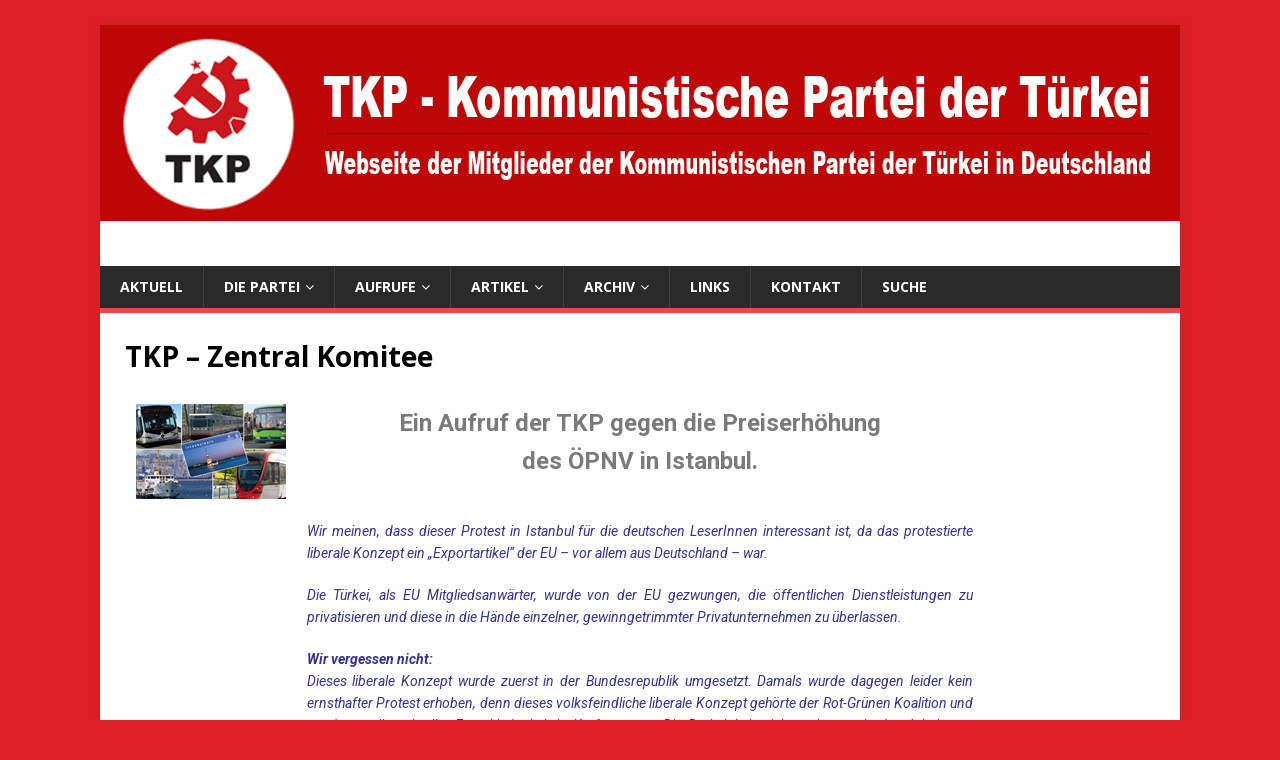

--- FILE ---
content_type: text/html; charset=UTF-8
request_url: https://www.tkp-deutschland.com/zentral-komitee_hauptseite/35-istanbul/
body_size: 33714
content:
<!DOCTYPE html>
<html class="no-js" lang="de">
<head>
<meta charset="UTF-8">
<meta name="viewport" content="width=device-width, initial-scale=1.0">
<link rel="profile" href="http://gmpg.org/xfn/11" />
<title>TKP &#8211; Zentral Komitee</title>
<link rel='dns-prefetch' href='//fonts.googleapis.com' />
<link rel='dns-prefetch' href='//s.w.org' />
<link rel="alternate" type="application/rss+xml" title=" &raquo; Feed" href="https://www.tkp-deutschland.com/feed/" />
<link rel="alternate" type="application/rss+xml" title=" &raquo; Kommentar-Feed" href="https://www.tkp-deutschland.com/comments/feed/" />
		<script type="text/javascript">
			window._wpemojiSettings = {"baseUrl":"https:\/\/s.w.org\/images\/core\/emoji\/13.0.1\/72x72\/","ext":".png","svgUrl":"https:\/\/s.w.org\/images\/core\/emoji\/13.0.1\/svg\/","svgExt":".svg","source":{"concatemoji":"https:\/\/www.tkp-deutschland.com\/wp-includes\/js\/wp-emoji-release.min.js?ver=5.6.16"}};
			!function(e,a,t){var n,r,o,i=a.createElement("canvas"),p=i.getContext&&i.getContext("2d");function s(e,t){var a=String.fromCharCode;p.clearRect(0,0,i.width,i.height),p.fillText(a.apply(this,e),0,0);e=i.toDataURL();return p.clearRect(0,0,i.width,i.height),p.fillText(a.apply(this,t),0,0),e===i.toDataURL()}function c(e){var t=a.createElement("script");t.src=e,t.defer=t.type="text/javascript",a.getElementsByTagName("head")[0].appendChild(t)}for(o=Array("flag","emoji"),t.supports={everything:!0,everythingExceptFlag:!0},r=0;r<o.length;r++)t.supports[o[r]]=function(e){if(!p||!p.fillText)return!1;switch(p.textBaseline="top",p.font="600 32px Arial",e){case"flag":return s([127987,65039,8205,9895,65039],[127987,65039,8203,9895,65039])?!1:!s([55356,56826,55356,56819],[55356,56826,8203,55356,56819])&&!s([55356,57332,56128,56423,56128,56418,56128,56421,56128,56430,56128,56423,56128,56447],[55356,57332,8203,56128,56423,8203,56128,56418,8203,56128,56421,8203,56128,56430,8203,56128,56423,8203,56128,56447]);case"emoji":return!s([55357,56424,8205,55356,57212],[55357,56424,8203,55356,57212])}return!1}(o[r]),t.supports.everything=t.supports.everything&&t.supports[o[r]],"flag"!==o[r]&&(t.supports.everythingExceptFlag=t.supports.everythingExceptFlag&&t.supports[o[r]]);t.supports.everythingExceptFlag=t.supports.everythingExceptFlag&&!t.supports.flag,t.DOMReady=!1,t.readyCallback=function(){t.DOMReady=!0},t.supports.everything||(n=function(){t.readyCallback()},a.addEventListener?(a.addEventListener("DOMContentLoaded",n,!1),e.addEventListener("load",n,!1)):(e.attachEvent("onload",n),a.attachEvent("onreadystatechange",function(){"complete"===a.readyState&&t.readyCallback()})),(n=t.source||{}).concatemoji?c(n.concatemoji):n.wpemoji&&n.twemoji&&(c(n.twemoji),c(n.wpemoji)))}(window,document,window._wpemojiSettings);
		</script>
		<style type="text/css">
img.wp-smiley,
img.emoji {
	display: inline !important;
	border: none !important;
	box-shadow: none !important;
	height: 1em !important;
	width: 1em !important;
	margin: 0 .07em !important;
	vertical-align: -0.1em !important;
	background: none !important;
	padding: 0 !important;
}
</style>
	<link rel='stylesheet' id='wp-block-library-css'  href='https://www.tkp-deutschland.com/wp-includes/css/dist/block-library/style.min.css?ver=5.6.16' type='text/css' media='all' />
<link rel='stylesheet' id='mh-google-fonts-css'  href='https://fonts.googleapis.com/css?family=Open+Sans:400,400italic,700,600' type='text/css' media='all' />
<link rel='stylesheet' id='mh-magazine-lite-css'  href='https://www.tkp-deutschland.com/wp-content/themes/mh-magazine-lite/style.css?ver=2.8.6' type='text/css' media='all' />
<link rel='stylesheet' id='mh-font-awesome-css'  href='https://www.tkp-deutschland.com/wp-content/themes/mh-magazine-lite/includes/font-awesome.min.css' type='text/css' media='all' />
<link rel='stylesheet' id='elementor-icons-css'  href='https://www.tkp-deutschland.com/wp-content/plugins/elementor/assets/lib/eicons/css/elementor-icons.min.css?ver=5.15.0' type='text/css' media='all' />
<link rel='stylesheet' id='elementor-frontend-legacy-css'  href='https://www.tkp-deutschland.com/wp-content/plugins/elementor/assets/css/frontend-legacy.min.css?ver=3.6.0' type='text/css' media='all' />
<link rel='stylesheet' id='elementor-frontend-css'  href='https://www.tkp-deutschland.com/wp-content/plugins/elementor/assets/css/frontend.min.css?ver=3.6.0' type='text/css' media='all' />
<link rel='stylesheet' id='elementor-post-5157-css'  href='https://www.tkp-deutschland.com/wp-content/uploads/elementor/css/post-5157.css?ver=1741865892' type='text/css' media='all' />
<link rel='stylesheet' id='elementor-global-css'  href='https://www.tkp-deutschland.com/wp-content/uploads/elementor/css/global.css?ver=1741865892' type='text/css' media='all' />
<link rel='stylesheet' id='elementor-post-3489-css'  href='https://www.tkp-deutschland.com/wp-content/uploads/elementor/css/post-3489.css?ver=1741872378' type='text/css' media='all' />
<link rel='stylesheet' id='google-fonts-1-css'  href='https://fonts.googleapis.com/css?family=Roboto%3A100%2C100italic%2C200%2C200italic%2C300%2C300italic%2C400%2C400italic%2C500%2C500italic%2C600%2C600italic%2C700%2C700italic%2C800%2C800italic%2C900%2C900italic%7CRoboto+Slab%3A100%2C100italic%2C200%2C200italic%2C300%2C300italic%2C400%2C400italic%2C500%2C500italic%2C600%2C600italic%2C700%2C700italic%2C800%2C800italic%2C900%2C900italic&#038;display=auto&#038;ver=5.6.16' type='text/css' media='all' />
<script type='text/javascript' src='https://www.tkp-deutschland.com/wp-includes/js/jquery/jquery.min.js?ver=3.5.1' id='jquery-core-js'></script>
<script type='text/javascript' src='https://www.tkp-deutschland.com/wp-includes/js/jquery/jquery-migrate.min.js?ver=3.3.2' id='jquery-migrate-js'></script>
<script type='text/javascript' src='https://www.tkp-deutschland.com/wp-content/themes/mh-magazine-lite/js/scripts.js?ver=2.8.6' id='mh-scripts-js'></script>
<link rel="https://api.w.org/" href="https://www.tkp-deutschland.com/wp-json/" /><link rel="alternate" type="application/json" href="https://www.tkp-deutschland.com/wp-json/wp/v2/pages/3489" /><link rel="EditURI" type="application/rsd+xml" title="RSD" href="https://www.tkp-deutschland.com/xmlrpc.php?rsd" />
<link rel="wlwmanifest" type="application/wlwmanifest+xml" href="https://www.tkp-deutschland.com/wp-includes/wlwmanifest.xml" /> 
<meta name="generator" content="WordPress 5.6.16" />
<link rel="canonical" href="https://www.tkp-deutschland.com/zentral-komitee_hauptseite/35-istanbul/" />
<link rel='shortlink' href='https://www.tkp-deutschland.com/?p=3489' />
<link rel="alternate" type="application/json+oembed" href="https://www.tkp-deutschland.com/wp-json/oembed/1.0/embed?url=https%3A%2F%2Fwww.tkp-deutschland.com%2Fzentral-komitee_hauptseite%2F35-istanbul%2F" />
<link rel="alternate" type="text/xml+oembed" href="https://www.tkp-deutschland.com/wp-json/oembed/1.0/embed?url=https%3A%2F%2Fwww.tkp-deutschland.com%2Fzentral-komitee_hauptseite%2F35-istanbul%2F&#038;format=xml" />
<!--[if lt IE 9]>
<script src="https://www.tkp-deutschland.com/wp-content/themes/mh-magazine-lite/js/css3-mediaqueries.js"></script>
<![endif]-->
<style type="text/css" id="custom-background-css">
body.custom-background { background-color: #de2026; }
</style>
	<link rel="icon" href="https://www.tkp-deutschland.com/wp-content/uploads/2023/05/cropped-Turkiy_Komunis_Partisi-1-32x32.png" sizes="32x32" />
<link rel="icon" href="https://www.tkp-deutschland.com/wp-content/uploads/2023/05/cropped-Turkiy_Komunis_Partisi-1-192x192.png" sizes="192x192" />
<link rel="apple-touch-icon" href="https://www.tkp-deutschland.com/wp-content/uploads/2023/05/cropped-Turkiy_Komunis_Partisi-1-180x180.png" />
<meta name="msapplication-TileImage" content="https://www.tkp-deutschland.com/wp-content/uploads/2023/05/cropped-Turkiy_Komunis_Partisi-1-270x270.png" />
</head>
<body id="mh-mobile" class="page-template page-template-template-full page-template-template-full-php page page-id-3489 page-child parent-pageid-901 custom-background mh-right-sb elementor-default elementor-kit-5157 elementor-page elementor-page-3489" itemscope="itemscope" itemtype="http://schema.org/WebPage">
<div class="mh-container mh-container-outer">
<div class="mh-header-mobile-nav mh-clearfix"></div>
<header class="mh-header" itemscope="itemscope" itemtype="http://schema.org/WPHeader">
	<div class="mh-container mh-container-inner mh-row mh-clearfix">
		<div class="mh-custom-header mh-clearfix">
<a class="mh-header-image-link" href="https://www.tkp-deutschland.com/" title="" rel="home">
<img class="mh-header-image" src="https://www.tkp-deutschland.com/wp-content/uploads/2024/11/cropped-header-turkiye-komuenist-partisi-1.png" height="196" width="1080" alt="" />
</a>
<div class="mh-site-identity">
<div class="mh-site-logo" role="banner" itemscope="itemscope" itemtype="http://schema.org/Brand">
<style type="text/css" id="mh-header-css">.mh-header-title, .mh-header-tagline { color: #de2026; }</style>
<div class="mh-header-text">
<a class="mh-header-text-link" href="https://www.tkp-deutschland.com/" title="" rel="home">
</a>
</div>
</div>
</div>
</div>
	</div>
	<div class="mh-main-nav-wrap">
		<nav class="mh-navigation mh-main-nav mh-container mh-container-inner mh-clearfix" itemscope="itemscope" itemtype="http://schema.org/SiteNavigationElement">
			<div class="menu-tkp-navigation-container"><ul id="menu-tkp-navigation" class="menu"><li id="menu-item-2200" class="menu-item menu-item-type-post_type menu-item-object-page menu-item-home menu-item-2200"><a href="https://www.tkp-deutschland.com/">Aktuell</a></li>
<li id="menu-item-2210" class="menu-item menu-item-type-post_type menu-item-object-page menu-item-has-children menu-item-2210"><a href="https://www.tkp-deutschland.com/die-partei/">Die Partei</a>
<ul class="sub-menu">
	<li id="menu-item-99" class="menu-item menu-item-type-post_type menu-item-object-page menu-item-99"><a href="https://www.tkp-deutschland.com/das-sozialismus-programm/">TKP &#8211; Parteiprogramm</a></li>
	<li id="menu-item-3535" class="menu-item menu-item-type-post_type menu-item-object-page menu-item-3535"><a href="https://www.tkp-deutschland.com/themen-und-werte/">Themen und Werte</a></li>
	<li id="menu-item-98" class="menu-item menu-item-type-post_type menu-item-object-page menu-item-98"><a href="https://www.tkp-deutschland.com/die_tkp_in_100_fragen-2/">TKP &#8211; in 100 Fragen</a></li>
</ul>
</li>
<li id="menu-item-742" class="menu-item menu-item-type-post_type menu-item-object-page menu-item-has-children menu-item-742"><a href="https://www.tkp-deutschland.com/verlautbarungen/">Aufrufe</a>
<ul class="sub-menu">
	<li id="menu-item-904" class="menu-item menu-item-type-post_type menu-item-object-page current-page-ancestor menu-item-904"><a href="https://www.tkp-deutschland.com/zentral-komitee_hauptseite/">Zentralkomitee</a></li>
	<li id="menu-item-784" class="menu-item menu-item-type-post_type menu-item-object-page menu-item-784"><a href="https://www.tkp-deutschland.com/tkp-deutschland-komitee-veroeffentlicht/">Deutschland Organisation</a></li>
</ul>
</li>
<li id="menu-item-83" class="menu-item menu-item-type-post_type menu-item-object-page menu-item-has-children menu-item-83"><a href="https://www.tkp-deutschland.com/artikel/">Artikel</a>
<ul class="sub-menu">
	<li id="menu-item-12603" class="menu-item menu-item-type-post_type menu-item-object-page menu-item-12603"><a href="https://www.tkp-deutschland.com/reportagen-und-interviews/">Reportagen &#038; Interviews</a></li>
	<li id="menu-item-3312" class="menu-item menu-item-type-post_type menu-item-object-page menu-item-3312"><a href="https://www.tkp-deutschland.com/verschiedene-artikel/">Verschiedenes</a></li>
	<li id="menu-item-3318" class="menu-item menu-item-type-post_type menu-item-object-page menu-item-3318"><a href="https://www.tkp-deutschland.com/ddr_artikel/">Über die DDR!</a></li>
</ul>
</li>
<li id="menu-item-84" class="menu-item menu-item-type-post_type menu-item-object-page menu-item-has-children menu-item-84"><a href="https://www.tkp-deutschland.com/stoebere-im-archiv/">Archiv</a>
<ul class="sub-menu">
	<li id="menu-item-2214" class="menu-item menu-item-type-post_type menu-item-object-page menu-item-2214"><a href="https://www.tkp-deutschland.com/dokumentationen/">Publikationen</a></li>
	<li id="menu-item-554" class="menu-item menu-item-type-post_type menu-item-object-page menu-item-has-children menu-item-554"><a href="https://www.tkp-deutschland.com/galerie/">Galerie</a>
	<ul class="sub-menu">
		<li id="menu-item-1358" class="menu-item menu-item-type-post_type menu-item-object-page menu-item-1358"><a href="https://www.tkp-deutschland.com/galerie-fotos/">Foto-Galerie</a></li>
		<li id="menu-item-1216" class="menu-item menu-item-type-post_type menu-item-object-page menu-item-1216"><a href="https://www.tkp-deutschland.com/galerie/video-galerie/">Video-Galerie</a></li>
	</ul>
</li>
</ul>
</li>
<li id="menu-item-87" class="menu-item menu-item-type-post_type menu-item-object-page menu-item-87"><a href="https://www.tkp-deutschland.com/wir-sind-nicht-allein/">Links</a></li>
<li id="menu-item-92" class="menu-item menu-item-type-post_type menu-item-object-page menu-item-92"><a href="https://www.tkp-deutschland.com/kontakt/">Kontakt</a></li>
<li id="menu-item-9093" class="menu-item menu-item-type-post_type menu-item-object-page menu-item-9093"><a href="https://www.tkp-deutschland.com/suche/">Suche</a></li>
</ul></div>		</nav>
	</div>
</header><div class="mh-wrapper mh-clearfix"><article id="page-3489" class="post-3489 page type-page status-publish hentry">
	<header class="entry-header">
		<h1 class="entry-title page-title">TKP &#8211; Zentral Komitee</h1>	</header>
	<div class="entry-content mh-clearfix">
				<div data-elementor-type="wp-post" data-elementor-id="3489" class="elementor elementor-3489">
						<div class="elementor-inner">
				<div class="elementor-section-wrap">
									<section class="elementor-section elementor-top-section elementor-element elementor-element-18120bb elementor-section-boxed elementor-section-height-default elementor-section-height-default" data-id="18120bb" data-element_type="section">
						<div class="elementor-container elementor-column-gap-default">
							<div class="elementor-row">
					<div class="elementor-column elementor-col-16 elementor-top-column elementor-element elementor-element-512794c" data-id="512794c" data-element_type="column">
			<div class="elementor-column-wrap elementor-element-populated">
							<div class="elementor-widget-wrap">
						<div class="elementor-element elementor-element-183b128 elementor-widget elementor-widget-image" data-id="183b128" data-element_type="widget" data-widget_type="image.default">
				<div class="elementor-widget-container">
								<div class="elementor-image">
												<img width="150" height="95" src="https://www.tkp-deutschland.com/wp-content/uploads/2020/02/35_istambul.png" class="attachment-large size-large" alt="" loading="lazy" />														</div>
						</div>
				</div>
						</div>
					</div>
		</div>
				<div class="elementor-column elementor-col-66 elementor-top-column elementor-element elementor-element-c38b605" data-id="c38b605" data-element_type="column">
			<div class="elementor-column-wrap elementor-element-populated">
							<div class="elementor-widget-wrap">
						<div class="elementor-element elementor-element-7303140 elementor-widget elementor-widget-text-editor" data-id="7303140" data-element_type="widget" data-widget_type="text-editor.default">
				<div class="elementor-widget-container">
								<div class="elementor-text-editor elementor-clearfix">
				<p><span style="font-size: x-large;"><b>Ein Aufruf der TKP gegen die Preiserhöhung</b></span><span style="font-size: x-large;"><b><br />des ÖPNV in Istanbul.</b></span></p>					</div>
						</div>
				</div>
						</div>
					</div>
		</div>
				<div class="elementor-column elementor-col-16 elementor-top-column elementor-element elementor-element-085148f" data-id="085148f" data-element_type="column">
			<div class="elementor-column-wrap">
							<div class="elementor-widget-wrap">
								</div>
					</div>
		</div>
								</div>
					</div>
		</section>
				<section class="elementor-section elementor-top-section elementor-element elementor-element-59d03ed elementor-section-boxed elementor-section-height-default elementor-section-height-default" data-id="59d03ed" data-element_type="section">
						<div class="elementor-container elementor-column-gap-default">
							<div class="elementor-row">
					<div class="elementor-column elementor-col-16 elementor-top-column elementor-element elementor-element-a2ef317" data-id="a2ef317" data-element_type="column">
			<div class="elementor-column-wrap">
							<div class="elementor-widget-wrap">
								</div>
					</div>
		</div>
				<div class="elementor-column elementor-col-66 elementor-top-column elementor-element elementor-element-b8fae9f" data-id="b8fae9f" data-element_type="column">
			<div class="elementor-column-wrap elementor-element-populated">
							<div class="elementor-widget-wrap">
						<div class="elementor-element elementor-element-4ad511d elementor-widget elementor-widget-text-editor" data-id="4ad511d" data-element_type="widget" data-widget_type="text-editor.default">
				<div class="elementor-widget-container">
								<div class="elementor-text-editor elementor-clearfix">
				<p><span style="color: #333399;"><i>Wir meinen, dass dieser Protest in Istanbul für die deutschen LeserInnen interessant ist, da das protestierte liberale Konzept ein „Exportartikel“ der EU – vor allem aus Deutschland – war.</i></span></p><p><span style="color: #333399;"><i>Die Türkei, als EU Mitgliedsanwärter, wurde von der EU gezwungen, die öffentlichen Dienstleistungen zu privatisieren und diese in die Hände einzelner, gewinngetrimmter Privatunternehmen zu überlassen.</i></span></p><p><span style="color: #333399;"><b><i>Wir vergessen nicht:</i></b></span><br /><span style="color: #333399;"><i>Dieses liberale Konzept wurde zuerst in der Bundesrepublik umgesetzt. Damals wurde dagegen leider kein ernsthafter Protest erhoben, denn dieses volksfeindliche liberale Konzept gehörte der Rot-Grünen Koalition und wurde von ihr mit aller Entschiedenheit in Kraft gesetzt. Die Dreistigkeit trieben sie soweit, das Arbeitsamt „Agentur“ und die Arbeitslosen „Kunden“ umzubenennen. Auch die Gewerkschaften unter dem starken Einfluss der SPD schwiegen vor der Privatisierungswelle, obwohl es schon damals bekannt war, dass die Argumentation, dass die öffentlichen Dienstleistungen verbessert werden würden, eine glatte Lüge war. </i></span></p><p><span style="color: #333399;"><i>Bestünde die Vorhut der neoliberalen Reformen in der BRD nicht aus der verräterischen SPD und scheinbar links gesinnten Grünen, sondern aus einer CDU-CSU-Regierung, gingen sicherlich Millionen auf die Straße.</i></span></p><p><span style="color: #333399;"><i>Die SPD, die ihre Aufgabe damals erfolgreich realisierte, beharrt noch heute auf die Fortsetzung dieser neoliberalen Politik. In einem der reichsten Länder der Welt müssen wir uns immer wieder anhören, dass es nicht genug Geld für die öffentlichen Dienstleistungen gäbe. Auch die Partei „Die Linke“, die angebliche neue Heimat der Sozialdemokratie, hält dies als Normalität.</i></span></p><p><span style="color: #333399;"><b><i>Ironie der Politik:</i></b></span><br /><span style="color: #333399;"><i>Auch Imamoglu, der Oberbürgermeister von Istanbul wurde bei den Kommunalwahlen von den Sozialdemokraten den WählerInnen als „die“ große Hoffnung präsentiert.</i><i><br />In der Tat gelten die u. g. Argumente der TKP auch für die Bundesrepublik:</i></span></p><h4><b>Wir lehnen den 35 % Preisanstieg des ÖPNV ab!</b></h4><p>Die für den Großraum Istanbul verbindliche Verordnung  des Koordinationszentrums vom 7. Februar 2020, mit der die Preise des öPNV in Istanbul um 35 % erhöht wurden, kann nicht akzeptiert werden. Der Oberbürgermeister von Istanbul, Imamoglu und andere Verantwortliche begründeten diese Preiserhöhung mit der mittlerweile unerträglich gewordenen Kostenanstieg, die in den letzten drei Jahren nicht auf die Preise umgelegt worden seien.                                                                                                                         </p><p>Diese Begründung ist unzulässig, die Logik dahinter haltlos.</p><p><span style="font-size: large;"><b>Erstens:<br /></b></span>Auch wenn es stimmt, die Preiserhöhungen im Bereich der Dienstleistungen in den letzten drei Jahren unter der Inflationsrate gehalten wurden, hatte dies für das Volk kein Spareffekt. Die ab Februar 2020 geltende 35 %ige Preiserhöhungen jedoch sin eine Realität auf der Ausgabenseite. Die scheinbar  auf eine Realität zielende Begründung gilt dem Versuch als Vorwand, das Volk die Rechnung bezahlen zu lassen.</p><p><span style="font-size: large;"><b>Zweitens:</b></span><br />Der Mindestlohn wurde im Januar dieses Jahres um 15 % erhöht. Ein großer Teil der Werktätigen kommen aber nicht auf den Genuss  dieser Erhöhung. Deshalb ist die 35 %ige Erhöhung der ÖPNV-Preise für die Menschen, deren Einkommen nur 15 % erhöht wurden, nicht akzeptabel.</p><p><span style="font-size: large;"><b>Drittens:</b></span><br />Inflationsbereinigt ist das Einkommen des Volkes in den letzten 3 Jahren nicht gestiegen, sondern erheblich gesunken ist. Es ist keine gerechte Entscheidung, die gestiegenen Kosten vom Volk bezahlen zu lassen.</p><p><span style="font-size: large;"><b>Viertens:</b></span><br />Die Tatsache,  die öffentlichen Dienstleistungen als gewinnbringende Profitcenter zu organisieren, führte zu dieser Entwicklung. Die Maßnahmen gegen die Verluste der auf Gewinn getrimmten städtischen Unternehmen dürfen nicht darauf  basiert werden, die Belastungen des Volkes zu erhöhen, sondern die städtischen Dienstleistungen von dem Markt-Konzept abzukoppeln. Öffentliche Dienste sind keine Ware, sondern ein Bürgeranspruch. Man kann ohne Geld keine Ware erwerben. Der Anspruch jedoch kann weder verkauft noch gekauft werden.</p><p>Wir rufen der Verantwortlichen der Metropolregion Istanbul, dem Stadtparlament und dem Oberbürgermeister zu:</p><p>Als BürgerInnen von Istanbul sind wir keine Kunden, sondern BürgerInnen. Innerhalb der Stadt zu verkehren, unsere Arbeitsplätze und unser Zuhause zu erreichen ist nicht eine mit Geld messbare Ware, sondern unser Anspruch als Bürger.</p><p>Als das Volk in Istanbul sind wir keine Herde. Wir akzeptieren die Auferlegung nicht.</p><p>Versucht alle Gründe in Einzelheiten dem Volk präzise zu erklären und uns zu überzeugen.</p><p>Wenn eure auf Gewinn getrimmten Unternehmen rote Zahlen schreiben, dürft ihr als die Lösung uns nicht verarmen. </p><p>Die Lösung liegt in der Änderung des städtischen Konzepts.</p><p><b>TKP İstanbul Organisation<br />09.02.2020</b></p>					</div>
						</div>
				</div>
						</div>
					</div>
		</div>
				<div class="elementor-column elementor-col-16 elementor-top-column elementor-element elementor-element-9e85195" data-id="9e85195" data-element_type="column">
			<div class="elementor-column-wrap">
							<div class="elementor-widget-wrap">
								</div>
					</div>
		</div>
								</div>
					</div>
		</section>
									</div>
			</div>
					</div>
			</div>
</article></div>
<footer class="mh-footer" itemscope="itemscope" itemtype="http://schema.org/WPFooter">
<div class="mh-container mh-container-inner mh-footer-widgets mh-row mh-clearfix">
<div class="mh-col-1-4 mh-widget-col-1 mh-footer-4-cols  mh-footer-area mh-footer-1">
<div id="nav_menu-10" class="mh-footer-widget widget_nav_menu"><h6 class="mh-widget-title mh-footer-widget-title"><span class="mh-widget-title-inner mh-footer-widget-title-inner">TKP &#8211; Die Partei</span></h6><div class="menu-tkp-die-partei-container"><ul id="menu-tkp-die-partei" class="menu"><li id="menu-item-1648" class="menu-item menu-item-type-post_type menu-item-object-page menu-item-1648"><a href="https://www.tkp-deutschland.com/das-sozialismus-programm/">TKP – Das Sozialismus-Programm</a></li>
<li id="menu-item-1647" class="menu-item menu-item-type-post_type menu-item-object-page current-page-ancestor menu-item-1647"><a href="https://www.tkp-deutschland.com/zentral-komitee_hauptseite/">TKP – Zentralkomitee – Appelliert</a></li>
<li id="menu-item-1646" class="menu-item menu-item-type-post_type menu-item-object-page menu-item-1646"><a href="https://www.tkp-deutschland.com/tkp-deutschland-komitee-veroeffentlicht/">TKP – Deutschland Komitee – Veröffentlicht</a></li>
<li id="menu-item-3616" class="menu-item menu-item-type-post_type menu-item-object-page menu-item-3616"><a href="https://www.tkp-deutschland.com/themen-und-werte/">TKP &#8211; Themen und Werte</a></li>
</ul></div></div><div id="media_image-3" class="mh-footer-widget widget_media_image"><img width="92" height="87" src="https://www.tkp-deutschland.com/wp-content/uploads/2019/08/tkp_symbol.png" class="image wp-image-689  attachment-full size-full" alt="" loading="lazy" style="max-width: 100%; height: auto;" /></div></div>
<div class="mh-col-1-4 mh-widget-col-1 mh-footer-4-cols  mh-footer-area mh-footer-2">
<div id="nav_menu-11" class="mh-footer-widget widget_nav_menu"><h6 class="mh-widget-title mh-footer-widget-title"><span class="mh-widget-title-inner mh-footer-widget-title-inner">Informiere Dich</span></h6><div class="menu-informiere-dich-container"><ul id="menu-informiere-dich" class="menu"><li id="menu-item-10687" class="menu-item menu-item-type-post_type menu-item-object-page menu-item-10687"><a href="https://www.tkp-deutschland.com/was-war-los/">„Was war los?“</a></li>
<li id="menu-item-1649" class="menu-item menu-item-type-post_type menu-item-object-page menu-item-1649"><a href="https://www.tkp-deutschland.com/artikel/">Lies interessante Artikel!</a></li>
<li id="menu-item-3619" class="menu-item menu-item-type-post_type menu-item-object-page menu-item-3619"><a href="https://www.tkp-deutschland.com/ddr_artikel/">Lies interessantes über die DDR!</a></li>
<li id="menu-item-1650" class="menu-item menu-item-type-post_type menu-item-object-page menu-item-1650"><a href="https://www.tkp-deutschland.com/stoebere-im-archiv/">Stöbere im Archiv!</a></li>
</ul></div></div></div>
<div class="mh-col-1-4 mh-widget-col-1 mh-footer-4-cols  mh-footer-area mh-footer-3">
<div id="nav_menu-13" class="mh-footer-widget widget_nav_menu"><h6 class="mh-widget-title mh-footer-widget-title"><span class="mh-widget-title-inner mh-footer-widget-title-inner">Lass Dich begeistern</span></h6><div class="menu-lass-dich-begeistern-container"><ul id="menu-lass-dich-begeistern" class="menu"><li id="menu-item-1652" class="menu-item menu-item-type-post_type menu-item-object-page menu-item-1652"><a href="https://www.tkp-deutschland.com/galerie/foto_galerie_01_mai/">Foto Galerie</a></li>
<li id="menu-item-1651" class="menu-item menu-item-type-post_type menu-item-object-page menu-item-1651"><a href="https://www.tkp-deutschland.com/galerie/video-galerie/">Video-Galerie</a></li>
</ul></div></div></div>
<div class="mh-col-1-4 mh-widget-col-1 mh-footer-4-cols  mh-footer-area mh-footer-4">
<div id="nav_menu-14" class="mh-footer-widget widget_nav_menu"><h6 class="mh-widget-title mh-footer-widget-title"><span class="mh-widget-title-inner mh-footer-widget-title-inner">Nimm Kontakt mit uns auf</span></h6><div class="menu-nimm-kontakt-mit-uns-auf-container"><ul id="menu-nimm-kontakt-mit-uns-auf" class="menu"><li id="menu-item-1660" class="menu-item menu-item-type-post_type menu-item-object-page menu-item-1660"><a href="https://www.tkp-deutschland.com/kontakt/">Nimm Kontakt mit uns auf!</a></li>
<li id="menu-item-1779" class="menu-item menu-item-type-post_type menu-item-object-page menu-item-1779"><a href="https://www.tkp-deutschland.com/newsletter/">Abonniere unseren Newsletter!</a></li>
<li id="menu-item-1778" class="menu-item menu-item-type-post_type menu-item-object-page menu-item-1778"><a href="https://www.tkp-deutschland.com/newsletter-abbestellen/">Newsletter abbestellen!</a></li>
<li id="menu-item-1658" class="menu-item menu-item-type-post_type menu-item-object-page menu-item-1658"><a href="https://www.tkp-deutschland.com/datenschutz/">Datenschutz</a></li>
<li id="menu-item-1659" class="menu-item menu-item-type-post_type menu-item-object-page menu-item-1659"><a href="https://www.tkp-deutschland.com/impressum/">Impressum</a></li>
<li id="menu-item-8847" class="menu-item menu-item-type-custom menu-item-object-custom menu-item-8847"><a href="https://twitter.com/tkp_almanya">Twitter</a></li>
<li id="menu-item-8846" class="menu-item menu-item-type-custom menu-item-object-custom menu-item-8846"><a href="https://www.facebook.com/profile.php?id=100086177696465">Facebook</a></li>
<li id="menu-item-8848" class="menu-item menu-item-type-custom menu-item-object-custom menu-item-8848"><a href="https://www.instagram.com/almanyatkp/">Instagram</a></li>
</ul></div></div></div>
</div>
</footer>
<div class="mh-copyright-wrap">
	<div class="mh-container mh-container-inner mh-clearfix">
		<p class="mh-copyright">Copyright &copy; 2026 | TKP - Kommunistische Partei der Türkei <a href="https://www.mhthemes.com/" rel="nofollow"</a></p>
	</div>
</div>
</div><!-- .mh-container-outer -->
<link rel='stylesheet' id='e-animations-css'  href='https://www.tkp-deutschland.com/wp-content/plugins/elementor/assets/lib/animations/animations.min.css?ver=3.6.0' type='text/css' media='all' />
<script type='text/javascript' src='https://www.tkp-deutschland.com/wp-includes/js/wp-embed.min.js?ver=5.6.16' id='wp-embed-js'></script>
<script type='text/javascript' src='https://www.tkp-deutschland.com/wp-content/plugins/elementor/assets/js/webpack.runtime.min.js?ver=3.6.0' id='elementor-webpack-runtime-js'></script>
<script type='text/javascript' src='https://www.tkp-deutschland.com/wp-content/plugins/elementor/assets/js/frontend-modules.min.js?ver=3.6.0' id='elementor-frontend-modules-js'></script>
<script type='text/javascript' src='https://www.tkp-deutschland.com/wp-content/plugins/elementor/assets/lib/waypoints/waypoints.min.js?ver=4.0.2' id='elementor-waypoints-js'></script>
<script type='text/javascript' src='https://www.tkp-deutschland.com/wp-includes/js/jquery/ui/core.min.js?ver=1.12.1' id='jquery-ui-core-js'></script>
<script type='text/javascript' src='https://www.tkp-deutschland.com/wp-content/plugins/elementor/assets/lib/swiper/swiper.min.js?ver=5.3.6' id='swiper-js'></script>
<script type='text/javascript' src='https://www.tkp-deutschland.com/wp-content/plugins/elementor/assets/lib/share-link/share-link.min.js?ver=3.6.0' id='share-link-js'></script>
<script type='text/javascript' src='https://www.tkp-deutschland.com/wp-content/plugins/elementor/assets/lib/dialog/dialog.min.js?ver=4.9.0' id='elementor-dialog-js'></script>
<script type='text/javascript' id='elementor-frontend-js-before'>
var elementorFrontendConfig = {"environmentMode":{"edit":false,"wpPreview":false,"isScriptDebug":false},"i18n":{"shareOnFacebook":"Auf Facebook teilen","shareOnTwitter":"Auf Twitter teilen","pinIt":"Anheften","download":"Download","downloadImage":"Bild downloaden","fullscreen":"Vollbild","zoom":"Zoom","share":"Teilen","playVideo":"Video abspielen","previous":"Zur\u00fcck","next":"Weiter","close":"Schlie\u00dfen"},"is_rtl":false,"breakpoints":{"xs":0,"sm":480,"md":768,"lg":1025,"xl":1440,"xxl":1600},"responsive":{"breakpoints":{"mobile":{"label":"Mobil","value":767,"default_value":767,"direction":"max","is_enabled":true},"mobile_extra":{"label":"Mobile Extra","value":880,"default_value":880,"direction":"max","is_enabled":false},"tablet":{"label":"Tablet","value":1024,"default_value":1024,"direction":"max","is_enabled":true},"tablet_extra":{"label":"Tablet Extra","value":1200,"default_value":1200,"direction":"max","is_enabled":false},"laptop":{"label":"Laptop","value":1366,"default_value":1366,"direction":"max","is_enabled":false},"widescreen":{"label":"Breitbild","value":2400,"default_value":2400,"direction":"min","is_enabled":false}}},"version":"3.6.0","is_static":false,"experimentalFeatures":{"e_import_export":true,"e_hidden_wordpress_widgets":true,"landing-pages":true,"elements-color-picker":true,"favorite-widgets":true,"admin-top-bar":true},"urls":{"assets":"https:\/\/www.tkp-deutschland.com\/wp-content\/plugins\/elementor\/assets\/"},"settings":{"page":[],"editorPreferences":[]},"kit":{"active_breakpoints":["viewport_mobile","viewport_tablet"],"global_image_lightbox":"yes","lightbox_enable_counter":"yes","lightbox_enable_fullscreen":"yes","lightbox_enable_zoom":"yes","lightbox_enable_share":"yes","lightbox_title_src":"title","lightbox_description_src":"description"},"post":{"id":3489,"title":"TKP%20%E2%80%93%20Zentral%20Komitee","excerpt":"","featuredImage":false}};
</script>
<script type='text/javascript' src='https://www.tkp-deutschland.com/wp-content/plugins/elementor/assets/js/frontend.min.js?ver=3.6.0' id='elementor-frontend-js'></script>
<script type='text/javascript' src='https://www.tkp-deutschland.com/wp-content/plugins/elementor/assets/js/preloaded-modules.min.js?ver=3.6.0' id='preloaded-modules-js'></script>
</body>
</html>


--- FILE ---
content_type: text/css
request_url: https://www.tkp-deutschland.com/wp-content/uploads/elementor/css/post-3489.css?ver=1741872378
body_size: 32
content:
.elementor-3489 .elementor-element.elementor-element-7303140{text-align:center;color:#7a7a7a;}.elementor-3489 .elementor-element.elementor-element-4ad511d{text-align:justify;color:rgba(7,0,0,0.84);}